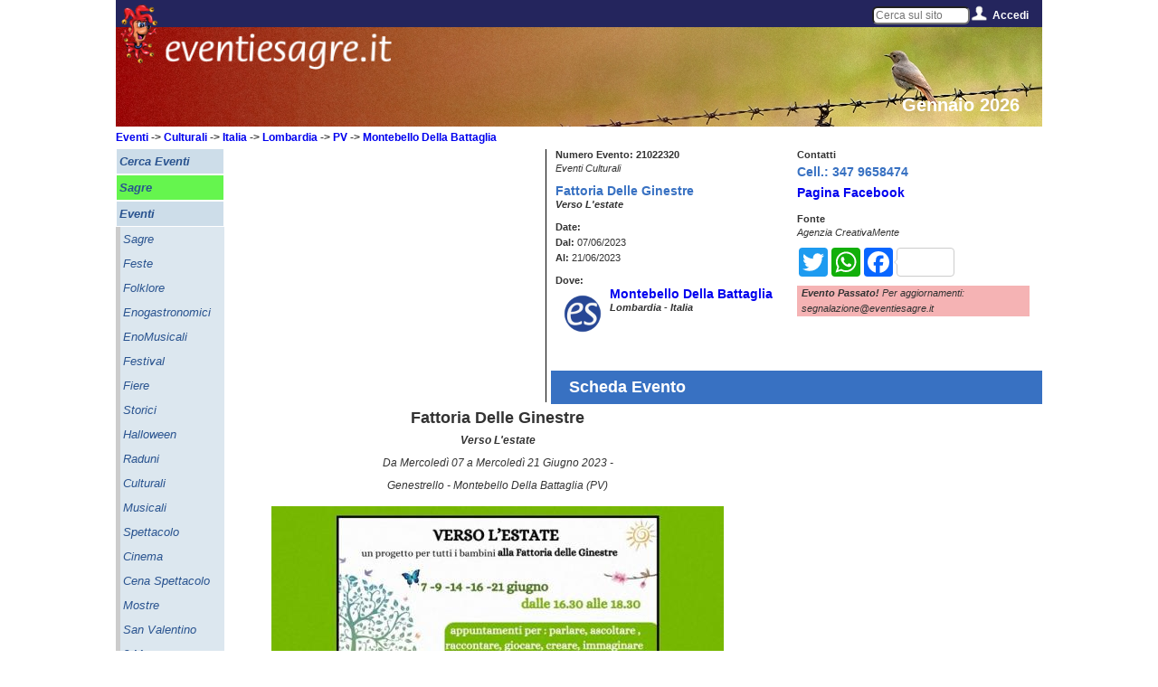

--- FILE ---
content_type: text/html; charset=UTF-8
request_url: https://www.eventiesagre.it/Eventi_Culturali/21022320_Fattoria+delle+Ginestre.html
body_size: 12938
content:
      
<!doctype html>
<html lang="it">
<head>
<meta charset="utf-8">
<title>Fattoria delle Ginestre a Montebello Della Battaglia | 2023 | (PV) Lombardia | eventiesagre.it</title>
	
<link rel="stylesheet" href="/sito/css/eventiesagre.min.css" media="screen" />
<!--link rel="stylesheet" href="/sito/css/stile-stampa-eventi.min.css" media="print" /-->
<!--link rel="stylesheet" href="/sito/css/stile.css" media="screen" />

<link rel="stylesheet" href="/sito/css/stile980.css" media="screen" />
<link rel="stylesheet" href="/sito/menuhome/style.css" type="text/css" media="screen" /-->

<meta property="fb:app_id" content="1793153140974385" />
				<meta property="og:url" content="https://www.eventiesagre.it/Eventi_Culturali/21022320_Fattoria+delle+Ginestre.html" />
				<meta property="og:type" content="article" />
				<meta property="og:title" content="Fattoria delle Ginestre a Montebello Della Battaglia | 2023 | (PV) Lombardia | eventiesagre.it" />
				<meta property="og:description" content="Montebello Della Battaglia, Fattoria delle Ginestre: Il programma con gli orari e le date di quando si svolge l'evento, i contatti e le indicazioni utili per come arrivare e partecipare alla manifestazione." />
				<meta property="og:image" content="https://www.eventiesagre.it/eventi/21022320/img/fattoria_delle_ginestre.jpg" />
				<meta name="twitter:card" content="summary" />
				<meta name="twitter:site" content="@WappoWebUp" /> 
				<meta name="twitter:title" content="Fattoria delle Ginestre a Montebello Della Battaglia | 2023 | (PV) Lombardia | eventiesagre.it" />
				<meta name="twitter:description" content="Montebello Della Battaglia, Fattoria delle Ginestre: Il programma con gli orari e le date di quando si svolge l'evento, i contatti e le indicazioni utili per come arrivare e partecipare alla manifestazione." />   
    			<meta name="twitter:image:src" content="https://www.eventiesagre.it/eventi/21022320/img/fattoria_delle_ginestre.jpg" /><style>
	/*
	#header-rot {
	height: 285px;
	}
	#bussola {
    top: 165px;
}
.titoloh1 {
    margin-top: 20px;
}

#google_728x90 {
    top: 190px;
}

@media only screen and (max-width: 950px) {
	
	#header-rot {
		height: auto;
	}
	
	#bussola {
		position: relative;
		top: 10px;
		margin-left: 10px;
	}
	.titoloh1 {
		position: relative;
		margin-left: 10px;
	}
}

	*/
</style>
<link rel="canonical" href="https://www.eventiesagre.it/Eventi_Culturali/21022320_Fattoria+delle+Ginestre.html">
<style>
	
	#header-rot {
	height: 130px;
	}
	
</style>
<meta name="viewport" content="width=device-width, initial-scale=1">

<meta name="description" content="Montebello Della Battaglia, Fattoria delle Ginestre: Il programma con gli orari e le date di quando si svolge l'evento, i contatti e le indicazioni utili per come arrivare e partecipare alla manifestazione.">
<meta name="keywords" content="Eventi, Culturali, Fattoria delle Ginestre, Verso L'estate Montebello Della Battaglia, PV, Lombardia">
<meta name="google-site-verification" content="_FUCkEW8h0b6mJU5HR5F1pRQzT_tfe3PSpJejXcP6vs" />
<link rel="amphtml" href="https://www.eventiesagre.it/amp/Eventi_Culturali/21022320_Fattoria+delle+Ginestre.html">
<!--link rel="stylesheet" media="screen" href="/sito/css/gallery.css" /-->
<!--link rel="stylesheet" href="/sito/css/jqcloud.css" /-->
<link rel="stylesheet" href="/sito/fancybox/jquery.fancybox.min.css?v=2.1.5" media="screen" />

<script src="https://code.jquery.com/jquery-2.2.4.js"></script>
<script src="https://code.jquery.com/ui/1.12.1/jquery-ui.js"></script>
<!--script src="/sito/javascript/jqcloud-1.0.4.js"></script-->
<!--script src="/sito/javascript/mdetect.js"></script-->
<!-- CSS -->
<link rel="stylesheet" href="//code.jquery.com/ui/1.11.2/themes/smoothness/jquery-ui.css">

<!--link rel="stylesheet" href="/sito/kalendae/kalendae.css"-->
<!--script src="/sito/kalendae/kalendae.standalone.js"></script-->
	
<script src="/sito/javascript/eventiesagre.min.js"></script>


	
	<!-- Google tag (gtag.js) -->
	<script async src="https://www.googletagmanager.com/gtag/js?id=G-NVMF3JGS03"></script>
	<script>
	  window.dataLayer = window.dataLayer || [];
	  function gtag(){dataLayer.push(arguments);}
	  gtag('js', new Date());

	  gtag('config', 'G-NVMF3JGS03');
	</script>

<!--adBlock Detect-->
<!--script src="/sito/adblock/blockadblock.js"></script-->
<script>
function adBlockNotDetected() {
	//ga('set', 'dimension1', 'AdBlock');
	gtag('event', 'AdBlock', {'azione': 'Non Attivo'});
}
// Function called if AdBlock is detected
function adBlockDetected() {
	//ga('set', 'dimension1', 'AdBlock');
	gtag('event', 'AdBlock', {'azione': 'Attivo'});
}

// Recommended audit because AdBlock lock the file 'blockadblock.js' 
// If the file is not called, the variable does not exist 'blockAdBlock'
// This means that AdBlock is present
if(typeof blockAdBlock === 'undefined') {
			adBlockDetected();
		} else {
			blockAdBlock.setOption({ debug: true, resetOnEnd: false });
			blockAdBlock.onDetected(adBlockDetected).onNotDetected(adBlockNotDetected);
		}

</script>


<script>

			function menuApri() {
				document.getElementById('menu-mobile-apri').style.zIndex="-2000";
				document.getElementById('menu-mobile-chiudi').style.zIndex="2000";
			}
			function menuChiudi() {
				document.getElementById('menu-mobile-apri').style.zIndex="2000";
				document.getElementById('menu-mobile-chiudi').style.zIndex="-2000";
			}			
			
$(window).on("load resize",function(e){
  var menu = $("#Menu-Laerale-Sinistro");
  var posizione = menu.position();
  var altezzaMenu =  $('#Menu-Laerale-Sinistro').height();
  var altezzaPagina = $( window ).height();
  var altezzaDocumento = $( document ).height();
  var altezzaPiede = $( '#piede' ).height();
  var BloccoMenuTop = (posizione.top+altezzaMenu)-altezzaPagina;

  var BannerDX = $("#google-DXeBanner");
  var posizioneBanner = BannerDX.position();
  var altezzaBannerDX = $('#google-DXeBanner').height();
  var BloccoBannerDX = (posizioneBanner.top+altezzaBannerDX)-altezzaPagina;
  
  var BloccoBottom = altezzaPiede;
  
  var i = 0;
  var o = 0;
  
  //debug
  //$("#contentBox").html('window '+altezzaPagina+'<br />documento '+altezzaDocumento+'<br />menu '+altezzaMenu+'<br />banner '+altezzaBannerDX);
               
$(window).on("load scroll resize",function(e){

  if ($('#contenuto').height()>(posizione.top+$('#Menu-Laerale-Sinistro').height())-$( window ).height()) {

    if ($(window).scrollTop() >= (posizione.top+$('#Menu-Laerale-Sinistro').height())-$( window ).height()) {
      $('.fissa').css('bottom','0');
      menu.addClass("fissa");
    } 
    
    if ($(window).scrollTop() >= $( document ).height()-$( window ).height()-$( '#piede' ).height()) {
      i = $(window).scrollTop()-($( document ).height()-$( window ).height()-$( '#piede' ).height());
      $('.fissa').css('bottom',i + 'px');
    }
    
    if ($(window).scrollTop() <= (posizione.top+$('#Menu-Laerale-Sinistro').height())-$( window ).height()) {
       menu.removeClass("fissa");
    }
    
  }
		/*
   if ($('#contenuto').height()>(posizione.top+altezzaBannerDX)-$( window ).height()) {
   if ($(window).scrollTop() >= (posizioneBanner.top+altezzaBannerDX)-altezzaPagina) {
      $('.fissaBanner').css('bottom','0');
      BannerDX.addClass("fissaBanner");
    } 
    
    if ($(window).scrollTop() >= $( document ).height()-$( window ).height()-$( '#piede' ).height()) {
      o = $(window).scrollTop()-($( document ).height()-$( window ).height()-$( '#piede' ).height());
      $('.fissaBanner').css('bottom',o + 'px');
    }
    
    if ($(window).scrollTop() <= (posizioneBanner.top+altezzaBannerDX)-altezzaPagina) {
       BannerDX.removeClass("fissaBanner");
    }
	 
}*/
 	   });
  
        $('#accedi').hover(
        function () {
            $('#tendina', this).stop(true, true).delay(50).slideDown(100);
 
        }, 
        function () {
            $('#tendina', this).stop(true, true).slideUp(200);        
        }
    );
	
		$('#cercaNav').hover(
		  function () {
			  $('#tendinaCerca', this).stop(true, true).delay(50).slideDown(100);
   
		  }, 
		  function () {
			  $('#tendinaCerca', this).stop(true, true).delay(5000).slideUp(200);         
		  }
	  );

  
});

</script>

<script>
$(document).ready(function() {	

	$(".banner_adsense").each(function() {
		 var banner = jQuery(this);
		 var id = $(this).attr('id');
		 if (MobileEsp.isMobilePhone || MobileEsp.isTierTablet) id=id+"_mobile";
		 $.post("/adsense/jquery_load_banner.php", {id:id}, function(data){	
			   banner.html(data);
		 });
	});
	
	if (MobileEsp.isMobilePhone || MobileEsp.isTierTablet) {
		$(".banner_adsense_solo_mobile").each(function() {
			 var banner = jQuery(this);
			 var id = $(this).attr('id');
			 $.post("/adsense/jquery_load_banner.php", {id:id}, function(data){	
				   banner.html(data);
			 });
		});
	}
	else {
		$(".banner_adsense_solo_desktop").each(function() {
			 var banner = jQuery(this);
			 var id = $(this).attr('id');
			 $.post("/adsense/jquery_load_banner.php", {id:id}, function(data){	
				   banner.html(data);
			 });
		});
	}
	
});

</script>

<script>
var dominio = "www.eventiesagre.it";
/*
//geolocalizzazione
if (navigator.geolocation) {
    navigator.geolocation.getCurrentPosition(function(position) {
  
     var latitudine = position.coords.latitude;
     var longitudine = position.coords.longitude;
	 
	 $.post("/sito/ricerchejquery/jquery_set_lat_lng.php", {latitudine:latitudine, longitudine:longitudine}, function(data){
				if (data !== "Si") {alert('La geo-localizzazione NON è possibile');} 
        });
 
    });
  }
  else {
	  alert('La geo-localizzazione NON è possibile');
  }

	*/
</script>
	
<script>
$(document).ready(function() {	
	var stato_mobile = "Italia";
	var regione_mobile = "reg";
	var prov_mobile = "prov";
	var comune_mobile = "cit";
	var mese_mobile = "mesi";
	
		
	
		$( "#comune_mobile" ).autocomplete({
		source: '/sito/ricerchejquery/query_comune_mobile.php',
		 minLength: 2,
		 autoFill: true,
		 mustMatch:true,
		 delay: 0,//0
		 cacheLength: 1,
		 max:30,
		 //focus: function( event, ui ) {
					   //$( "#comune_mobile" ).val( ui.item.label );
						 // return false;
		 //},
		 select: function( event, ui ) {
			 $(this).val(ui.item.label);
			 stato_mobile = ui.item.stato.replace(/ /gi, "+");
			 regione_mobile = ui.item.regione.replace(/ /gi, "+");
			 prov_mobile = ui.item.sigla;
			 comune_mobile = ui.item.citta.replace(/ /gi, "+");
		 return false;
		 }
		 });
	
		$(".toggleMenu2").one('click', function(){   
		$.get("/sito/ricerchejquery/jquery_select_categorie_eventi.php", function(data){
			$("select#cat_mobile").html(data);
        });
     });
	
		
	$("select#cat_mobile").change(function(){
		var id = $("select#cat_mobile option:selected").attr('value');     
		$.post("/sito/ricerchejquery/jquery_select_sottocategorie_eventi.php", {idcategoria:id}, function(data){
			$("select#sez_mobile").html(data);
        });
     });
	
	$("#cerca_mobile_button").on('click', function(){
		var categoria = $("select#cat_mobile option:selected").text().replace(/ /gi, "+");
		var sezione = $("select#sez_mobile option:selected").text().replace(/ /gi, "+");
		if (categoria == "Categoria") categoria = "cat";
		if (sezione == "Sezione") sezione = "sez";
		if (sezione == "Scegli...") sezione = "sez";
		var dal = $("input#dal_mobile").val();
		dal = dal.replace("/", "-");
		dal = dal.replace("/", "-");
		var al = $("input#al_mobile").val();
		al = al.replace("/", "-");
		al = al.replace("/", "-");
		var titolo = $("input#titolo_mobile").val().replace(/ /gi, "+");
		if (titolo == "") titolo = "rilib";
		
		if (dal != "" || al != "") {
			if (dal == "") dal = "dal";
			if (al == "") al = "al";
			mese_mobile = dal+"_"+al;
		}
		
		if (stato_mobile != "Italia") pagina = "https://"+dominio+"/cerca/"+categoria+"/"+sezione+"/"+mese_mobile+"/"+stato_mobile+"-"+regione_mobile+"/"+prov_mobile+"/"+escape(comune_mobile)+"/"+escape(titolo);
		else pagina = "https://"+dominio+"/cerca/"+categoria+"/"+sezione+"/"+mese_mobile+"/"+regione_mobile+"/"+prov_mobile+"/"+escape(comune_mobile)+"/"+escape(titolo);
		gtag('event', 'Cerca Mobile', {'azione': categoria+"/"+sezione+"/"+mese_mobile+"/"+regione_mobile+"/"+prov_mobile+"/"+escape(comune_mobile)+"/"+escape(titolo)});
		self.location.href = pagina;
		
     });
	
	$("#testobarra").change(function(){
		var testobarra = $("input#testobarra").val();
		self.location.href = "https://"+dominio+"/cerca/cat/sez/mesi/reg/prov/cit/"+escape(testobarra);
     });
	 
	 $(".meteo").attr("scrolling", "no");
	 		
	var src;
	if (MobileEsp.isMobilePhone) {
					
		$( "img" ).each(function(i) {
  		src = $(this).attr('src').replace(/height=500&width=500/gi, "height=330&width=330");
		$(this).attr('src', src);
	 });
	}
	
	if(window.location.hash == "#menu") {
		  $.get("/sito/ricerchejquery/jquery_select_categorie_eventi.php", function(data){
			$("select#cat_mobile").html(data);
			$("select#sez_mobile").prop('selectedIndex',0);
			$("input#dal_mobile").val("");
			$("input#al_mobile").val("");
			$("input#comune_mobile").val("");
        });
		}
	
});
</script>
	
		<!--
	<script src="//cdnvideo.notifyon.com/script/js/4e52c9337e01311476d7061561b49f1a.js" async></script> 
	<script>
		window._vpt=window._vpt||[];
		window._vpt.push(['_currentTime',Date.now()]);
	</script> 
	-->
	
</head>

<body>
	
		
		
	<div id="embed-49" data-embed-id="49" class="noty-sticky-b"></div>
	<script>_vpt.push( [ '_embed' , { action: 'show', id: '49', type: 'sticky' , width: '360'} ] ); </script>  

		
	
	
<div id="fb-root" class="displayStampaNone"></div>
<script>
  window.fbAsyncInit = function() {
    FB.init({
      appId      : '1793153140974385',
      xfbml      : true,
      version    : 'v2.10'
    });
  
    FB.AppEvents.logPageView();
  };

  (function(d, s, id){
     var js, fjs = d.getElementsByTagName(s)[0];
     if (d.getElementById(id)) {return;}
     js = d.createElement(s); js.id = id;
     js.src = "https://connect.facebook.net/it_IT/sdk.js";
     fjs.parentNode.insertBefore(js, fjs);
   }(document, 'script', 'facebook-jssdk'));
</script>

<script>
			var word_list = [
				{text: "Pasqua 2024", weight: 3},
				{text: " Pasqua", weight: 3},
				{text: " eventi di Pasqua", weight: -2},
				{text: " eventi oggi Milano", weight: 1},
				{text: " eventi Roma", weight: 1},
				{text: " eventi Torino", weight: 1},
				{text: " mercatini", weight: 3},
				{text: " mercatini usato", weight: 1},
				{text: " eventi di primavera", weight: -1},
				{text: " cosa fare oggi", weight: 0},
				{text: " oggi italia", weight: 1},
				{text: " eventi e sagre", weight: 1},
				{text: " eventi lombardia", weight: 0},
				{text: " fiere Milano", weight: 1},
				{text: " sagre e eventi", weight: 0},
				{text: " eventi bologna", weight: 1},
				{text: " eventi padova", weight: 1},
				{text: " eventi piacenza", weight: -1},
				{text: " eventi rimini", weight: 1},
				{text: " feste rimini", weight: 1},
				{text: " feste e sagre", weight: 1},
				{text: " eventi fiera", weight: 2},
				{text: " fiere e mostre", weight: 1},
				{text: " eventi week end", weight: -1},
				{text: " feste toscana", weight: 1},
				{text: " feste lombardia", weight: 0},
				{text: " feste lazio", weight: 2},
				{text: " feste fvg", weight: 5},
				{text: " feste piemonte", weight: 0},
				{text: " feste sicilia", weight: 1},
				{text: " feste marche", weight: 2},
				{text: " feste emilia romagna", weight: -2},
				{text: " fiere in emilia", weight: -1},
				{text: " fiere abruzzo", weight: 1},
				{text: " eventi roma oggi", weight: -2},
				{text: " eventi milano oggi", weight: -4},
				{text: " feste in paese ", weight: -1},
				{text: " feste italia", weight: 2},
				{text: " mercatini fiere oggi", weight: -5},
				{text: " eventi Reggio Emilia", weight: -2},
				{text: " eventi Modena", weight: 1},
				{text: " sagre roma", weight: 2},
				{text: " sagre reggio emilia", weight: 1},
				{text: " sagre abruzzo", weight: 1}
					]; 
					$(function() {
					$(".tag").jQCloud(word_list, {autoResize: true});
				  });
				  </script>
<div id="sito">

<div id="Menu-Fisso-Top" class="displayStampaNone">
	<div id="endy"><a href="https://www.eventiesagre.it" title="Eventi e Sagre Home Page"><img src="/sito/immagini/endy.png" alt="Eventi e Sagre in Italia"/></a></div>
	
	<a class="toggleMenu" href="#">Menu</a>
	<a class="toggleMenu2" href="#">Cerca</a>
        
	<div id="social">
		<div id="menucerca" style="float:left;" class="NoMobile">
        <input type="text" name="testobarra" id="testobarra" placeholder="Cerca sul sito"></div>
        <!--
        <div id="navCerca">
    <div id="cercaNav">
        <img src="/sito/immagini/cerca.png" style="float:left;" alt="accedi" />
        <a href="#" onclick="menuChiudi()" style="float:left;" class="NoMobile">Cerca</a>
        <div class="clear"></div>
        <div id="tendinaCerca">
                
            <div class="clear"></div>
        </div>
        <div class="clear"></div>
    </div>
</div>-->

        
		<!--<a href="https://www.eventiesagre.it/elenco.html" title="cerca"><img src="/sito/immagini/cerca.png" style="float:left;" alt="cerca" /></a>    
        
		<img src="/sito/immagini/twitter.png" style="float:left;" alt="twitter" />
		<a href="https://www.facebook.com/eventiesagre?fref=ts" title="facebook" target="_blank" rel="nofollow"><img src="/sito/immagini/facebook.png" style="float:left;" alt="facebook" /></a>
		<a href="https://plus.google.com/117826157431770925593" title="google+" target="_blank" rel="nofollow"><img src="/sito/immagini/googlePlus.png" style="float:left;" alt="google+" /></a>
		<a href="https://www.eventiesagre.it/carrello.html" title="e-commerce eventiesagre.it" rel="nofollow"><img src="/sito/immagini/icona_carrello.png" style="float:left;" alt="e-commerce eventiesagre" /></a>-->
		<!--<a href="https://www.eventiesagre.it/rss.html" title="Crea il tuo RSS"><img src="/sito/immagini/rss.png" style="float:left;" alt="rss" /></a>
		<img src="/sito/immagini/separatore.png" style="float:left;" alt="separatore" />-->
        
        <div id="nav">
            <div id="accedi">
               <img src="/sito/immagini/accedi.png" style="float:left;" alt="accedi" />
                <a href="#" onclick="menuChiudi()" style="float:left;" class="NoMobile" title="menu">
                Accedi                </a>
                <div class="clear"></div>
                <div id="tendina">
                
                	
							<form action="https://www.eventiesagre.it/Eventi_Culturali/21022320_Fattoria+delle+Ginestre.html" method="post">
							<div>Utente: <input type="text" name="email" value="Email"></div>
							<div>Password: <input type="password" name="pass" value="Password"></div>
							<div><img src="/sito/captcha.php" alt="captcha"><input type="text" name="captcha"></div>
							<input type="hidden" value="login" name="log"/>
							<div><input type="submit" name="accedi" value="Accedi"></div>
							<div><a href="https://www.eventiesagre.it/registrazione.html" style="float:right;" title="registrati">Registrati</a></div>
							</form>                
                    <div class="clear"></div>
                </div>
                <div class="clear"></div>
            </div>
        </div>
        
        
        
	</div>
</div>
<div id="sfondo-endy" class="NoDesk displayStampaNone" ><img src="/sito/immagini/sfondo-endy.png" alt="sfondo endy" /></div>
<div class="dist displayStampaNone"></div>
<div id="header-rot">

<img src="/datiamministrazione/imgtestata/01-TOP_GENNAIO_x_MOBILE.jpg" alt="Gennaio 2026"/>	<div id="eventiesagre"><img src="/sito/immagini/eventiesagre.png" alt="eventiesagre.it" title="eventiesagre.it" /></div>
    <div id="eventiesagrelabel" class="NoMobile"><span>Gennaio 2026</span></div>
    <!--<div id="sottoTop"></div>-->
        <div id="bussola" class="displayStampaNone"></div>
</div>

<div id="corpo">
	
	<ul class="nav" style="display: none;">
                    
        	</ul>
	<div class="nav2" style="display: none">
				</div>
	
	
    <div id="Menu-Laerale-Sinistro" class="NoMobile displayStampaNone">
        <ul>
        
        <li class="cat"><a href="https://www.eventiesagre.it/elenco.html" onclick="gtag('event', 'Menu Verticale', {'azione':  'Cerca Eventi'});"  title="Cerca Eventi"><div><b>Cerca Eventi</b></div></a></li><li class="evi"><a href="https://www.eventiesagre.it/Eventi_Sagre/elenco.html" onclick="gtag('event', 'Menu Verticale', {'azione':  'Sagre'});"  title="Sagre"><div><b>Sagre</b></div></a></li><li class="cat"><a href="https://www.eventiesagre.it/Eventi/elenco.html" onclick="gtag('event', 'Menu Verticale', {'azione':  'Eventi'});"  title="Eventi"><div><b>Eventi</b></div></a></li><li class="sez"><a href="https://www.eventiesagre.it/Eventi_Sagre/elenco.html" onclick="gtag('event', 'Menu Verticale', {'azione':  'Eventi - Sagre'});"  title="Sagre"><div>Sagre</div></a></li><li class="sez"><a href="https://www.eventiesagre.it/Eventi_Feste/elenco.html" onclick="gtag('event', 'Menu Verticale', {'azione':  'Eventi - Feste'});"  title="Feste"><div>Feste</div></a></li><li class="sez"><a href="https://www.eventiesagre.it/Eventi_Folklore/elenco.html" onclick="gtag('event', 'Menu Verticale', {'azione':  'Eventi - Folklore'});"  title="Folklore"><div>Folklore</div></a></li><li class="sez"><a href="https://www.eventiesagre.it/Eventi_Enogastronomici/elenco.html" onclick="gtag('event', 'Menu Verticale', {'azione':  'Eventi - Enogastronomici'});"  title="Enogastronomici"><div>Enogastronomici</div></a></li><li class="sez"><a href="https://www.eventiesagre.it/Eventi_EnoMusicali/elenco.html" onclick="gtag('event', 'Menu Verticale', {'azione':  'Eventi - EnoMusicali'});"  title="EnoMusicali"><div>EnoMusicali</div></a></li><li class="sez"><a href="https://www.eventiesagre.it/Eventi_Festival/elenco.html" onclick="gtag('event', 'Menu Verticale', {'azione':  'Eventi - Festival'});"  title="Festival"><div>Festival</div></a></li><li class="sez"><a href="https://www.eventiesagre.it/Eventi_Fiere/elenco.html" onclick="gtag('event', 'Menu Verticale', {'azione':  'Eventi - Fiere'});"  title="Fiere"><div>Fiere</div></a></li><li class="sez"><a href="https://www.eventiesagre.it/Eventi_Storici/elenco.html" onclick="gtag('event', 'Menu Verticale', {'azione':  'Eventi - Storici'});"  title="Storici"><div>Storici</div></a></li><li class="sez"><a href="https://www.eventiesagre.it/Eventi_Halloween/elenco.html" onclick="gtag('event', 'Menu Verticale', {'azione':  'Eventi - Halloween'});"  title="Halloween"><div>Halloween</div></a></li><li class="sez"><a href="https://www.eventiesagre.it/Eventi_Raduni/elenco.html" onclick="gtag('event', 'Menu Verticale', {'azione':  'Eventi - Raduni'});"  title="Raduni"><div>Raduni</div></a></li><li class="sez"><a href="https://www.eventiesagre.it/Eventi_Culturali/elenco.html" onclick="gtag('event', 'Menu Verticale', {'azione':  'Eventi - Culturali'});"  title="Culturali"><div>Culturali</div></a></li><li class="sez"><a href="https://www.eventiesagre.it/Eventi_Musicali/elenco.html" onclick="gtag('event', 'Menu Verticale', {'azione':  'Eventi - Musicali'});"  title="Musicali"><div>Musicali</div></a></li><li class="sez"><a href="https://www.eventiesagre.it/Eventi_Spettacolo/elenco.html" onclick="gtag('event', 'Menu Verticale', {'azione':  'Eventi - Spettacolo'});"  title="Spettacolo"><div>Spettacolo</div></a></li><li class="sez"><a href="https://www.eventiesagre.it/Eventi_Cinema/elenco.html" onclick="gtag('event', 'Menu Verticale', {'azione':  'Eventi - Cinema'});"  title="Cinema"><div>Cinema</div></a></li><li class="sez"><a href="https://www.eventiesagre.it/Eventi_Cena+Spettacolo/elenco.html" onclick="gtag('event', 'Menu Verticale', {'azione':  'Eventi - Cena Spettacolo'});"  title="Cena Spettacolo"><div>Cena Spettacolo</div></a></li><li class="sez"><a href="https://www.eventiesagre.it/Eventi_Mostre/elenco.html" onclick="gtag('event', 'Menu Verticale', {'azione':  'Eventi - Mostre'});"  title="Mostre"><div>Mostre</div></a></li><li class="sez"><a href="https://www.eventiesagre.it/Eventi_San+Valentino/elenco.html" onclick="gtag('event', 'Menu Verticale', {'azione':  'Eventi - San Valentino'});"  title="San Valentino"><div>San Valentino</div></a></li><li class="sez"><a href="https://www.eventiesagre.it/Eventi_8+Marzo/elenco.html" onclick="gtag('event', 'Menu Verticale', {'azione':  'Eventi - 8 Marzo'});"  title="8 Marzo"><div>8 Marzo</div></a></li><li class="sez"><a href="https://www.eventiesagre.it/Eventi_Corsi/elenco.html" onclick="gtag('event', 'Menu Verticale', {'azione':  'Eventi - Corsi'});"  title="Corsi"><div>Corsi</div></a></li><li class="sez"><a href="https://www.eventiesagre.it/Eventi_Mostra+Mercato/elenco.html" onclick="gtag('event', 'Menu Verticale', {'azione':  'Eventi - Mostra Mercato'});"  title="Mostra Mercato"><div>Mostra Mercato</div></a></li><li class="sez"><a href="https://www.eventiesagre.it/Eventi_Sportivi/elenco.html" onclick="gtag('event', 'Menu Verticale', {'azione':  'Eventi - Sportivi'});"  title="Sportivi"><div>Sportivi</div></a></li><li class="sez"><a href="https://www.eventiesagre.it/Eventi_Religiosi/elenco.html" onclick="gtag('event', 'Menu Verticale', {'azione':  'Eventi - Religiosi'});"  title="Religiosi"><div>Religiosi</div></a></li><li class="sez"><a href="https://www.eventiesagre.it/Eventi_Beneficenza/elenco.html" onclick="gtag('event', 'Menu Verticale', {'azione':  'Eventi - Beneficenza'});"  title="Beneficenza"><div>Beneficenza</div></a></li><li class="sez"><a href="https://www.eventiesagre.it/Eventi_Annunci/elenco.html" onclick="gtag('event', 'Menu Verticale', {'azione':  'Eventi - Annunci'});"  title="Annunci"><div>Annunci</div></a></li><li class="sez"><a href="https://www.eventiesagre.it/Eventi_Vari/elenco.html" onclick="gtag('event', 'Menu Verticale', {'azione':  'Eventi - Vari'});"  title="Vari"><div>Vari</div></a></li><li class="sez"><a href="https://www.eventiesagre.it/Eventi_Fantasy/elenco.html" onclick="gtag('event', 'Menu Verticale', {'azione':  'Eventi - Fantasy'});"  title="Fantasy"><div>Fantasy</div></a></li><li class="evi"><a href="https://www.eventiesagre.it/cerca/cat/sez/mese_Oggi/reg/prov/cit/rilib" onclick="gtag('event', 'Menu Verticale', {'azione':  'Eventi Oggi'});" title="Eventi Oggi"><div><b>Eventi Oggi</b></div></a></li><li class="cat"><a href="https://www.eventiesagre.it/Mercatini/elenco.html" onclick="gtag('event', 'Menu Verticale', {'azione':  'Mercatini'});"  title="Mercatini"><div><b>Mercatini</b></div></a></li><li class="cat"><a href="https://www.eventiesagre.it/Fiere/elenco.html" onclick="gtag('event', 'Menu Verticale', {'azione':  'Fiere'});"  title="Fiere"><div><b>Fiere</b></div></a></li><li class="cat"><a href="https://www.eventiesagre.it/Da+Visitare/elenco.html" onclick="gtag('event', 'Menu Verticale', {'azione':  'Da Visitare'});"  title="Da Visitare"><div><b>Da Visitare</b></div></a></li><li class="evi2"><a href="https://www.eventiesagre.it/carrello.html" onclick="gtag('event', 'Menu Verticale', {'azione':  'Pubblicità Eventi'});" title="Pubblicità Eventi"><div><b>Pubblicità Eventi</b></div></a></li><li class="cat"><a href="https://www.eventiesagre.it/citta_Comuni/Informazioni+su+citta+Italiane.html" onclick="gtag('event', 'Menu Verticale', {'azione':  'Comuni Italiani'});" title="Comuni Italiani"><div><b>Comuni Italiani</b></div></a></li><li class="cat titolo"><div><b>Utility</b></div></li><li class="evi2"><a href="https://www.eventiesagre.it/pubblica.html" onclick="gtag('event', 'Menu Verticale', {'azione':  'Pubblica Gratis'});" title="Pubblica Gratis"><div><b>Pubblica Gratis</b></div></a></li>     
        </ul>
        
        <div class="link120x90"><!--<div class="banner_adsense_solo_desktop" id="Link120x90Gen"></div>--></div>
        <!--
        <div id="videoSx">
            <div class="videoSx"><img src="img/video/video-sx-1.png" alt="video-sx-1"/></div>
            <div class="videoSx"><img src="img/video/video-sx-2.png" alt="video-sx-2"/></div>
            <div class="videoSx"><img src="img/video/video-sx-3.png" alt="video-sx-3"/></div>
        </div>
        -->
        <!--<div class="tag" style="width: 120px; height: 300px;">
        
        </div>-->
        <div id="RSS-SX">
			<!--
        	<div class="RSS-SX"><a href="https://www.eventiesagre.it/registrazione.html" onclick="ga('send', 'event', 'Menu Verticale', 'Registrati');" title="Registrati"><img src="/sito/immagini/REGISTRATI_120x92.jpg" alt="Registrati"/></a></div> -->
            <div class="RSS-SX"><a href="https://www.eventiesagre.it/newsletter.html" onclick="gtag('event', 'Menu Verticale', {'azione':  'Iscriviti alla newsletter'});" title="Iscriviti alla newsletter"><img src="/sito/immagini/icona_newsletter.jpg" alt="Iscriviti alla newsletter"/></a></div>
			<!--
            <div class="RSS-SX"><a href="https://www.eventiesagre.it/carrello.html" onclick="ga('send', 'event', 'Menu Verticale', 'ecommerce');" title="e-commerce eventiesagre.it"><img src="/sito/immagini/icona_servizi.png" alt="e-commerce eventiesagre.it"/></a></div>-->
            <!--<div class="RSS-SX"><a href="https://www.eventiesagre.it/rss.html" title="Crea il tuo RSS"><img src="/sito/immagini/icona_rss.jpg" alt="Crea il tuo RSS"/></a></div>-->
        </div>
        
        <div id="SocialSX">            
            <div class="SocialSX"><div class="fb-like" data-href="https://www.facebook.com/eventiesagre?fref=ts" data-layout="box_count" data-action="like" data-show-faces="true" data-share="false"></div></div>
        </div>
                
        
    </div>
	
<!-- Add fancyBox main JS and CSS files -->
	<script src="/sito/fancybox/jquery.fancybox.js?v=2.1.5"></script>

<script src="https://maps.googleapis.com/maps/api/js?v=3.exp"></script>
<script>

$.fn.is_on_screen = function(){
    var win = $(window);
    var viewport = {
        top : win.scrollTop(),
        left : win.scrollLeft()
    };
    viewport.right = viewport.left + win.width();
    viewport.bottom = viewport.top + win.height();
 
    var bounds = this.offset();
    bounds.right = bounds.left + this.outerWidth();
    bounds.bottom = bounds.top + this.outerHeight();
 
    return (!(viewport.right < bounds.left || viewport.left > bounds.right || viewport.bottom < bounds.top || viewport.top > bounds.bottom));
};
var counter1 = 0;
var counter2 = 0;
var counter3 = 0;
$(window).scroll(function(){
		if( $('.scroll1').is_on_screen() && counter1 == 0 ) {
			gtag('event', 'Evento Scroll 1', {'azione': 'Impression'});
			counter1++;
		}
		
		if( $('.scroll2').is_on_screen() && counter2 == 0 ) {
			gtag('event', 'Evento Scroll 2', {'azione': 'Impression'});
			counter2++;
		}
		
		if( $('.scroll3').is_on_screen() && counter3 == 0 ) {
			gtag('event', 'Evento Scroll 3', {'azione': 'Impression'});
			counter3++;
		} 
});

$(document).ready(function() {
	
$('.fancybox').fancybox();

$('#booking').attr("scrolling","no");

$("#link_comuni_nascosti").fancybox({
        'onStart': function() { $("#comuni_nascosti").css("display","block"); },            
        'onClosed': function() { $("#comuni_nascosti").css("display","none"); }
    });

});
</script>
<script>
$(document).ready(function() {
	$("div#bussola").html('<a href="https://www.eventiesagre.it/Eventi/elenco.html" title="Eventi">Eventi</a> -> <a href="https://www.eventiesagre.it/cerca/Eventi/Culturali/mesi/reg/prov/cit/rilib" title="Culturali">Culturali</a> -> <a href="https://www.eventiesagre.it/cerca/cat/sez/mesi/reg/prov/cit/rilib" title="Italia">Italia</a> -> <a href="https://www.eventiesagre.it/cerca/cat/sez/mesi/Lombardia/prov/cit/rilib" title="Lombardia">Lombardia</a> -> <a href="https://www.eventiesagre.it/cerca/cat/sez/mesi/Lombardia/PV/cit/rilib" title="PV">PV</a> -> <a href="https://www.eventiesagre.it/cerca/cat/sez/mesi/Lombardia/PV/Montebello Della Battaglia/rilib" title="Montebello Della Battaglia">Montebello Della Battaglia</a>');
});

</script><script type="application/ld+json">
{
  "@context": "https://schema.org",
  "@type": "Event",
  "name": "Fattoria Delle Ginestre",
  "description": "La Fattoria delle Ginestre apre le porte all&#39;Estate
07/09/14/16/21 Giugno 2023 - dalle ore 16.30 alle ore 18.30








Eccoci a Giugno,",
  "startDate" : "2023-06-07T00:00:00+0100",
  "endDate" : "2023-06-21T23:59:59+0100",
  "url" : "https://www.eventiesagre.it/Eventi_Culturali/21022320_Fattoria+delle+Ginestre.html",
  "image": ["https://www.eventiesagre.it/eventi/21022320/img/fattoria_delle_ginestre.jpg"],"location" : {
					"@type" : "Place",
					"name" : "Genestrello",
					"address": {
								"@type": "PostalAddress",
								"addressLocality": "Montebello Della Battaglia",
								"addressRegion": "Lombardia",
								"addressCountry": ""
						}
				  }
		}
		</script><div id="contenitoreDestro">


    <div id="banner-336x280" class="displayStampaNone">
        <!-- parte da sostiutire con codice AdSense -->
        <!--<div class="banner_adsense" id="336x280_Evento_Top_SX"></div>-->
        <!--<div class="banner_adsense" id="336x280_Evento_Top_SX"></div>-->
        
        <div>
       <script async src="https://pagead2.googlesyndication.com/pagead/js/adsbygoogle.js?client=ca-pub-7203102911977931"
     crossorigin="anonymous"></script>
<!-- 336x280_Evento_Top_SX -->
<ins class="adsbygoogle"
     style="display:block"
     data-ad-client="ca-pub-7203102911977931"
     data-ad-slot="4824612008"
     data-ad-format="auto"></ins>
<script>
     (adsbygoogle = window.adsbygoogle || []).push({});
</script>        </div>
        <!-- fine parte da sostiutire con codice AdSense -->
    </div>

    <div id="schedaEvento">
        <div class="SX">
<div class="recapito grassetto">Numero Evento: 21022320</div><div class="corsivo">Eventi Culturali</div><div class="spacer10"></div>
            <div class="recapito grassetto titolo allignsx">Fattoria Delle Ginestre</div>
            <div class="recapito corsivo grassetto allignsx">Verso L'estate</div>
            <div class="spacer10"></div>
			<div><span class="recapito grassetto">Date:</span></div>
            <div><span class="recapito grassetto">Dal:</span><span class="recapito"> 07/06/2023</span></div>
            <div><span class="recapito grassetto">Al:</span><span class="recapito"> 21/06/2023</span></div>
            <div class="spacer10"></div><div class="recapito grassetto">Dove:</div>
			   <img class="img50Left" style="float:left;" src="/sito/immagini/logo_comune.png" title="Logo Comune" alt="Logo Comune" />
				 
				<div class="recapito"></div>
				<div class="recapito titolo"><a href="https://www.eventiesagre.it/cerca/cat/sez/mesi/Lombardia/PV/Montebello Della Battaglia/rilib" title="Eventi  Montebello Della Battaglia (PV)">Montebello Della Battaglia</a></div>
				<div class="recapito grassetto corsivo">Lombardia - Italia</div></div>
        <div class="DX">
            <div class="recapito grassetto">Contatti</div><div class="recapito titolo allignsx" style="line-height:25px;">Cell.: 347 9658474</div><div class="recapito titolo" style="line-height:25px;"><a href="http://www.facebook.com/fattoriadelleginestree/" title="www.facebook.com/fattoriadelleginestree/" target="_blank" rel="nofollow">Pagina Facebook</a></div><div class="spacer10"></div>
            <div class="recapito grassetto">Fonte</div>
            <div class="recapito corsivo">Agenzia CreativaMente</div>
            <div class="spacer10"></div>
            <div id ="condividi" class="corsivo"><!-- AddToAny BEGIN -->
<div class="a2a_kit a2a_kit_size_32 a2a_default_style">
<a class="a2a_button_twitter"></a>
<a class="a2a_button_whatsapp"></a>
<a class="a2a_button_facebook a2a_counter"></a>
</div>
<script>
var a2a_config = a2a_config || {};
a2a_config.locale = "it";
</script>
<script src="//static.addtoany.com/menu/page.js"></script>
<!-- AddToAny END --><div class="spacer10"></div><div id="eventopassato"><b>Evento Passato!</b> Per aggiornamenti: segnalazione@eventiesagre.it</div></div></div>
        <div class="clear"></div>
            <div class="TastoBlu">Scheda Evento</div>
    </div>
	<div class="clear"></div>	
	<div id="google-DXeBanner" class="displayStampaNone">
    <div class="banner_adsense" id="pagina_Evento_300x600"></div>
    

    <div style="margin-top:5px; margin-bottom:5px;">

</div>
    
<div><a href=" https://www.booking.com/hotel/it/sole-tra-i-pini-foresteria-lombarda.it.html?aid=396449&no_rooms=1&group_adults=2&label=soletraipini" target="_blank" title="sole tra i pini" onclick="gtag('event', 'ID 727 - sole tra i pini Regionale Lombardia', {'azione': 'Click'});" rel="nofollow"><img src="/banner/727/img/Banner_-_Sole_tra_i_Pini_-_Foresteria_Lombarda_PROVA_-_2.jpg" alt="sole tra i pini"/></a></div>
				<script>
					gtag('event', 'ID 727 - sole tra i pini Regionale Lombardia', {'azione': 'Impression'});
				</script><div><a href="https://truckled.events/services" target="_blank" title="fiaccadori-300x250 " onclick="gtag('event', 'ID 538 - fiaccadori-300x250  Regionale Lombardia', {'azione': 'Click'});" rel="nofollow"><img src="/banner/538/img/Audio_e_Video_FIACCADORI_2021_(1).jpg" alt="fiaccadori-300x250 "/></a></div>
				<script>
					gtag('event', 'ID 538 - fiaccadori-300x250  Regionale Lombardia', {'azione': 'Impression'});
				</script>	
	<!--<div class="titolo spacer10 displayStampaNone" style="text-align: center;">Leggi anche</div>-->
	<div class="ContenitoreNewsHome displayStampaNone">
          
                    </div>
</div>

<div id="contenuto">

<h1 class="testo18 grassetto center">Fattoria Delle Ginestre</h1>
				  <h2 class="testo12 grassetto corsivo center">Verso L'estate</h2>
				  <h3 class="testo12 corsivo center nobold">Da Mercoledì 07 a Mercoledì 21 Giugno 2023 - <br>Genestrello - Montebello Della Battaglia (PV)<br></h3><div class="center spacer10"><a class="fancybox" href="/eventi/21022320/img/fattoria_delle_ginestre.jpg" title="Fattoria Delle Ginestre - Montebello Della Battaglia"><img src="/sito/thumb.php?path=../eventi/21022320/img/fattoria_delle_ginestre.jpg&height=500&width=500" alt="Fattoria Delle Ginestre - Montebello Della Battaglia"></a></div><div><p style="text-align: justify;"><strong>La Fattoria delle Ginestre apre le porte all&#39;Estate<br />
07/09/14/16/21 Giugno 2023</strong> - dalle ore 16.30 alle ore 18.30</p>

<div>
<div dir="auto">
<div dir="auto">
<div>
<div>
<div>
<div>
<p dir="auto" style="text-align: justify;"><span dir="auto">Eccoci a Giugno, il periodo nel quale i bambini sono pi&ugrave; affaticati e veramente desiderosi di nuove occasioni di gioco, relax e vera scoperta. Abbiamo tutti voglia di spazi che ci permettano di vivere un contatto reale con la natura. Perch&eacute;, non dimentichiamolo, stare in natura fa bene!</span></p>

<p dir="auto" style="text-align: justify;"><span dir="auto">Ecco pronti dei piccoli appuntamenti alla Fattoria delle ginestre per tutti i bambini. Per conoscerci, per stare bene ,per invitare gli amici e fare festa. </span></p>

<p dir="auto" style="text-align: justify;"><span dir="auto">Noi ci siamo con tutta la gioia (e professionalit&agrave;).</span></p>
</div>

<div>
<p dir="auto" style="text-align: justify;"><span dir="auto"><em><u>Informazioni:</u></em></span><br />
www.facebook.com/fattoriadelleginestree/<br />
<span dir="auto">347 9658474</span></p>
</div>
</div>
</div>
</div>
</div>
</div>
</div>
</div><div><ul class="allegati"></ul></div><div class="fb-like" data-layout="button_count" data-action="like" data-size="large" data-show-faces="true" data-share="false"></div><div style="margin-left:10px;" class="fb-share-button pol_anl_fb_share" data-size="large" data-layout="button"></div><div class="scroll1"></div>      <!--<div class="spacer10 displayStampaNone"><div class="vunit" data-adunit="EVENTIESAGRE_MPU_HALFPAGE_ATF" data-dimensions="300x250"></div></div>-->
<div class="spacer10 displayStampaNone">      
</div>
<div class="clear"><div class="banner_adsense" id="336x280_Evento_Bottom_SX"></div></div>
<!--div>Ti piace questo articolo? Condividilo</div-->
      <hr />
      <div class="clear"></div>
      <div class="recapito grassetto freccia font13"><a href="https://www.eventiesagre.it/cerca/cat/sez/mesi/Lombardia/PV/Montebello Della Battaglia/rilib" title="Montebello Della Battaglia">Eventi  Montebello Della Battaglia</a></div>
					<div class="lineaBottom"></div>
					<div class="recapito grassetto freccia font13"><a href="https://www.eventiesagre.it/cerca/cat/sez/Gennaio/Lombardia/PV/cit/rilib" title="Pavia">Eventi Provincia Pavia</a></div>
					<div class="lineaBottom"></div>
					<div class="recapito grassetto freccia font13"><a href="https://www.eventiesagre.it/cerca/cat/sez/Gennaio/Lombardia/prov/cit/rilib" title="Lombardia">Eventi Regione Lombardia</a></div>
					<div class="lineaBottom"></div>
					<div class="recapito grassetto freccia font13"><a href="https://www.eventiesagre.it/cerca/Mercatini/sez/mesi/Lombardia/PV/cit/rilib" title="Mercatini Provincia Pavia">Mercatini Provincia Pavia</a></div>
					<div class="lineaBottom"></div>
					      <div id="opzioniEvento" class="displayStampaNone">
                <div class="SX">
                
                                
                    <!--<div class="spacer10"><div class="banner_adsense" id="336x280_Evento_Bottom_SX"></div></div>-->
                </div>
                <div class="DX">
                                <!--
                <div class="titolo spacer10">Opzioni Evento</div>-->
                
                <!--<iframe id="booking" src="https://www.booking.com/general.html?aid=396449&tmpl=searchbox&ss=Montebello+Della+Battaglia&width=200&lang=it&bgcolor=e3ecf8" style="overflow:hidden; overflow-x:hidden; overflow-y:hidden; border-width: 0px;" height="230" width="200" name="sbox_iframe"></iframe>-->
                    <!--<div><img class="img30" src="/img/eventi/partecipa.jpg" title="Inserisci nel tuo calendario" alt="Inserisci nel tuo calendario" /><span class="testo testo10">Partecipa all’evento</span></div>
                    <div><img class="img30" src="/img/eventi/calendario.jpg" title="Inserisci nel tuo calendario" alt="Inserisci nel tuo calendario" /><span class="testo testo10">Inserisci nel tuo calendario</span></div>-->
                    
                    <!--
                    <div><img class="img30" src="/img/eventi/inviaMail.jpg" title="Invita gli amici via E-mail" alt="Invita gli amici via E-mail" /><a href="mailto:"><span class="testo testo10">Invita gli amici via E-mail</span></a></div>-->
                    
                    
                    <!--<div><img class="img30" src="/img/eventi/Macchina-Piena.jpg" title="Inserisci nel tuo calendario" alt="Inserisci nel tuo calendario" /><span class="testo testo10">Usa la tua auto</span></div>-->
                    
                    <!--
                    <div><a href="https://www.google.com/calendar/event?action=TEMPLATE&amp;text=Fattoria+delle+Ginestre&amp;dates=20230607/20230622&amp;details=Fattoria+delle+GinestreDa+Mercoledì+07+a+Mercoledì+21+Giugno+2023%20URL:www.eventiesagre.it/Eventi_Culturali/21022320_Fattoria+delle+Ginestre.html&amp;location=Montebello+Della+Battaglia&amp;trp=false&amp;sprop=/Eventi_Culturali/21022320_Fattoria+delle+Ginestre.html&amp;sprop=name:Eventi%20e%20Sagre" target="_blank"><img class="img30" src="/img/eventi/ricordaGoogle.jpg" title="Ricorda su Google Calendar" alt="Ricorda su Google Calendar" /><span class="testo testo10">Ricorda su Google Calendar</span></a></div>
                    <div><img class="img30" src="/img/eventi/stampa.jpg" title="Stampa Evento" alt="Stampa Evento" /><a href="javascript:window.print();"><span class="testo testo10">Stampa Evento</span></a></div>-->
                                    </div>
                <div class="clear"></div>
                
<hr style="height:3px; color: #24255d ; background-color:#24255d;" />

        </div>
   <div style="float:right;" class="displayStampaNone"><form action="https://www.eventiesagre.it/aggiungi_news.html" method="post" target="_blank">
					<input type="hidden" name="idcontenuto" value="21022320">
					<input type="hidden" name="tipo_contenuto" value="1">
					<input type="submit" style="background-color:#008CBA; color: white; font-weight:bold;" name="azione" value="Scrivi News Per Questa Pagina" /></form></div>
  
						<div class="titolo spacer10 scroll2 displayStampaNone" style="color: #24255d;">News Evento</div>
  <div id="newsComune" class="displayStampaNone">
          <div class="ContenitoreNewsHome">
          
                    </div>
          <div class="clear"></div>
</div>                  
                        

 <hr style="height:3px; color: #24255d ; background-color:#24255d;" />
                   
                        <div class="titolo spacer10 displayStampaNone" style="color: #24255d;">Leggi anche</div>                       
 <div id="correlati" class="displayStampaNone" style="overflow: visible;">
          <div class="ContenitoreNewsHome">
          
          <script>
					gtag('event', 'Ti potrebbe interessare anche', {'azione': 'Impression'});
				</script><a href="https://www.eventiesagre.it/Eventi_Enogastronomici/2269_Fasulin+De+L+oc+Cun+Le+Cudeghe.html" title="Fasulin De L'oc Cun Le Cudeghe, Fagiolini Dall'occhio Con Le Cotenne A Pizzighettone - Pizzighettone (CR)" onclick="gtag('event', 'Ti potrebbe interessare anche', {'azione': 'Click'});"><div class="newsHome">
					<h3 class="titoloArticolo">Fasulin De L'oc Cun Le Cudeghe</h3><img src="/eventi/2269/thumb/fasulin.jpg" alt="Fasulin De L'oc Cun Le Cudeghe, Fagiolini Dall'occhio Con Le Cotenne A Pizzighettone - Pizzighettone (CR)" class="immagineArticolo"><div class="testoBreveArticolo">
						<span class="corsivo">Eventi Enogastronomici</span>
						<div class="grassetto corsivo">Fagiolini Dall'occhio Con Le Cotenne A Pizzighettone</div>
						<div><b>Dal</b> 30/10/2026 <b>Al</b> 09/11/2026</div>
						<span class="grassetto">Lombardia</span>
						<span class="corsivo">Pizzighettone (CR)</span>
					</div>
					<div class="continua">leggi tutto</div>
					</div></a>
					<div class="clear"></div><hr/><a href="https://www.eventiesagre.it/Fiere_Altre/21194884_Campionaria+Expo.html" title="Campionaria Expo, L'evento Imperdibile Dell'anno! - Abbiategrasso (MI)" onclick="gtag('event', 'Ti potrebbe interessare anche', {'azione': 'Click'});"><div class="newsHome">
					<h3 class="titoloArticolo">Campionaria Expo</h3><img src="/eventi/21194884/thumb/Campionaria_Expo.png" alt="Campionaria Expo, L'evento Imperdibile Dell'anno! - Abbiategrasso (MI)" class="immagineArticolo"><div class="testoBreveArticolo">
						<span class="corsivo">Eventi Fiere</span>
						<div class="grassetto corsivo">L'evento Imperdibile Dell'anno!</div>
						<div><b>Dal</b> 11/04/2026 <b>Al</b> 12/04/2026</div>
						<span class="grassetto">Lombardia</span>
						<span class="corsivo">Abbiategrasso (MI)</span>
					</div>
					<div class="continua">leggi tutto</div>
					</div></a>
					<div class="clear"></div><hr/><a href="https://www.eventiesagre.it/Eventi_Fiere/21194840_Fiera+Campionaria+Expo.html" title="Fiera Campionaria Expo, Evento Fieristico Itinerante - Abbiategrasso (MI)" onclick="gtag('event', 'Ti potrebbe interessare anche', {'azione': 'Click'});"><div class="newsHome">
					<h3 class="titoloArticolo">Fiera Campionaria Expo</h3><img src="/eventi/21194840/thumb/Fiera_Campionaria_Expo(2).jpg" alt="Fiera Campionaria Expo, Evento Fieristico Itinerante - Abbiategrasso (MI)" class="immagineArticolo"><div class="testoBreveArticolo">
						<span class="corsivo">Eventi Fiere</span>
						<div class="grassetto corsivo">Evento Fieristico Itinerante</div>
						<div><b>Dal</b> 11/04/2026 <b>Al</b> 12/04/2026</div>
						<span class="grassetto">Lombardia</span>
						<span class="corsivo">Abbiategrasso (MI)</span>
					</div>
					<div class="continua">leggi tutto</div>
					</div></a>
					<div class="clear"></div>          </div>
          <div class="clear"></div>
</div>
	
<hr /> 
                        
                                             
<div class="clear displayStampaNone">
</div>
 

<div class="spacer10"></div>
<div class="clear displayStampaNone">

 </div>
 <div class="spacer10"></div>
<div class="clear displayStampaNone">

 </div>
																
	<hr/>        
 
 <div id="serviziComune" class="displayStampaNone scroll3">
                                                        
                                                </div>
                                                <div id="vetrine" class="displayStampaNone">
                                                
                                     
                                                
                                                
                                                        <div class="spacer10"></div>
                                                        <div class="clear"></div>
                                                        <div class="spacer10"></div>
						</div>
  
 <div class="grassetto testo12">Data ultimo aggiornamento pagina 2023-06-02 16:14:42</div><script>
  				gtag('event', 'Redattori', {'azione': 'Simone Camilletti'});
			 </script>	<div class="quadrato spacer20 center testo12 displayStampaNone"><b>Diniego di responsabili&agrave;</b>: le notizie riportate in questa pagina sono state fornite da Enti Pubblici e Privati e, organizzazione eventi e sagre, fiere. Suggeriamo di verificare date, orari e programmi che potrebbero variare, contattando le organizzazioni o visitando il sito ufficiale dell'evento.</div>
					</div>
                    </div>
<div class="clear"></div>
				
			<!-- parte da sostiutire con codice AdSense -->
			<div class="spostaDiv displayStampaNone">
				<div id="google_728x90">
            		<!--<div class="banner_adsense_solo_desktop" id="Evento_728x90_statico"></div>-->
                                	</div>
			</div>
			<!-- fine parte da sostiutire con codice AdSense -->



  
</div>
<div id="piede" class="displayStampaNone">
    <div id="footer">
        <div id="footerSX">
        <p><strong>Eventiesagre.i</strong>t (D) &eacute; un marchio depositato ogni suo utilizzo non<br />
autorizzato non &eacute; ammesso</p>

<p>Responsabile Sito: Web Up Italia Srl C.S. &euro;108.500 i.v<br />
Sede Legale e Amministrativa: Via Magenta, 8 - 60121 Ancona (AN)<br />
C.F./P.Iva: IT03251181206 - Numeo REA AN - 202474</p>

<p>mail: commercio(at)webupitalia.it</p>

<p><a href="http://www.iubenda.com/privacy-policy/316839" target="_blank"><span style="color:#0000FF">Privacy Policy</span></a>&nbsp;&nbsp; -&nbsp;&nbsp; <span style="color:#0000FF"><a href="http://www.iubenda.com/privacy-policy/316839/cookie-policy" target="_blank">Cookie Policy</a>&nbsp; - <a href="https://www.eventiesagre.it/CONDIZIONI_GENERALI_SERVIZIO.pdf">Condizioni di Utilizzo</a></span></p>
           <a href="#" class="iubenda-cs-preferences-link">Aggiorna le impostazioni di tracciamento della pubblicità</a>
        </div>
        <div id="footerDX">
        <p><a href="https://www.eventiesagre.it/Eventi/elenco.html" target="_blank"><span style="color:#0000FF">Eventi </span></a>-<span style="color:#0000FF">&nbsp;&nbsp;<a href="https://www.eventiesagre.it/ultimi_eventi.html" target="_blank"> Ultimi Inseriti</a>&nbsp; - Fiere</span> - <span style="color:#0000FF">Mercatini</span> - <span style="color:#0000FF">Sagre</span> - <span style="color:#0000FF">Mostre</span> - <span style="color:#0000FF">Folklore</span> -<span style="color:#0000FF"> </span><span style="color:#0000FF">Teatri </span><br />
e Ricette tipiche in Italia!<br />
Email: info(at)eventiesagre.it</p>

<form action="https://www.eventiesagre.it/cerca_sul_web.html" id="cse-search-box"><input name="cx" type="hidden" value="partner-pub-7203102911977931:3486123607" /> <input name="cof" type="hidden" value="FORID:10" /> <input name="ie" type="hidden" value="UTF-8" /> Cerca sul sito:&nbsp;<input name="q" size="20" type="text" /> <input name="sa" type="submit" value="Cerca" />&nbsp;</form>

<p>E&#39; vietata la riproduzione anche parziale - Web Up Italia Srl non &egrave; responsabile dei siti collegati<br />
&nbsp;</p>
		
        </div>
        <div class="clear"></div>
    </div>
    <div id="copyright">
    <p>(c) copyright 2014/2024&nbsp;eventiesagre.it</p>
    </div>
</div>
</div>
<!--
<script src="//stat.valica.it/analytics.js" data-pid="paHjhL7BtE" data-mtg="KPCJF9"></script> 
<script src="//ads.valica.it/vads.js" async></script>-->
<script src="/sito/menuhome/script.js"></script>


<!--
<script>var append=function(a,b,c){b=document.createElement(b);b.style.display="none";"src"==c&&(a=a.replace("https://",location.protocol+"//"));b[c]=a;document.getElementsByTagName("body")[0].appendChild(b)},makeid=function(){return(new Date).getTime()+"_"+Math.floor(1E5*Math.random())},ae_pe=makeid(),queryParams="&m=42dpmPrmWneJlqNBsYH6lH&c=eventiesagre.it&format=jsonp&callback=window.ae.serveProxyCallback",protocol=location.protocol;try{append(protocol+"//trace.events/h.gif?"+queryParams+"&p="+ae_pe+"&s=loaded","img","src"),window.ae="undefined"==typeof window.ae?{}:window.ae,window.ae.serveProxyCallback=function(a){append(protocol+"//trace.events/h.gif?"+queryParams+"&p="+ae_pe+"&s=response&h="+a.pHost,"img","src");try{window.ae.pHost=(a.pHost||window.ae.pHost).replace("https://",protocol+"//"),window.ae.hHost=(a.hHost||window.ae.hHost).replace("https://",protocol+"//"),append(a.content,"script",a.type)}catch(b){append(protocol+"//trace.events/h.gif?"+queryParams+"&p="+ae_pe+"&s=error&et=callbackExp&e="+encodeURIComponent(JSON.stringify(b)),"img","src")}},append("https://olisade.de?"+queryParams,"script","src")}catch(e$$13){append(protocol+"//trace.events/h.gif?"+queryParams+"&p="+ae_pe+"&s=error&et=h_caughtError&e="+encodeURIComponent(JSON.stringify(e$$13)),"img","src")};</script>
-->
</body>
</html>

--- FILE ---
content_type: text/html; charset=utf-8
request_url: https://www.google.com/recaptcha/api2/aframe
body_size: 266
content:
<!DOCTYPE HTML><html><head><meta http-equiv="content-type" content="text/html; charset=UTF-8"></head><body><script nonce="cs9yN2UrxovHHLHcCwWJUw">/** Anti-fraud and anti-abuse applications only. See google.com/recaptcha */ try{var clients={'sodar':'https://pagead2.googlesyndication.com/pagead/sodar?'};window.addEventListener("message",function(a){try{if(a.source===window.parent){var b=JSON.parse(a.data);var c=clients[b['id']];if(c){var d=document.createElement('img');d.src=c+b['params']+'&rc='+(localStorage.getItem("rc::a")?sessionStorage.getItem("rc::b"):"");window.document.body.appendChild(d);sessionStorage.setItem("rc::e",parseInt(sessionStorage.getItem("rc::e")||0)+1);localStorage.setItem("rc::h",'1769405379585');}}}catch(b){}});window.parent.postMessage("_grecaptcha_ready", "*");}catch(b){}</script></body></html>